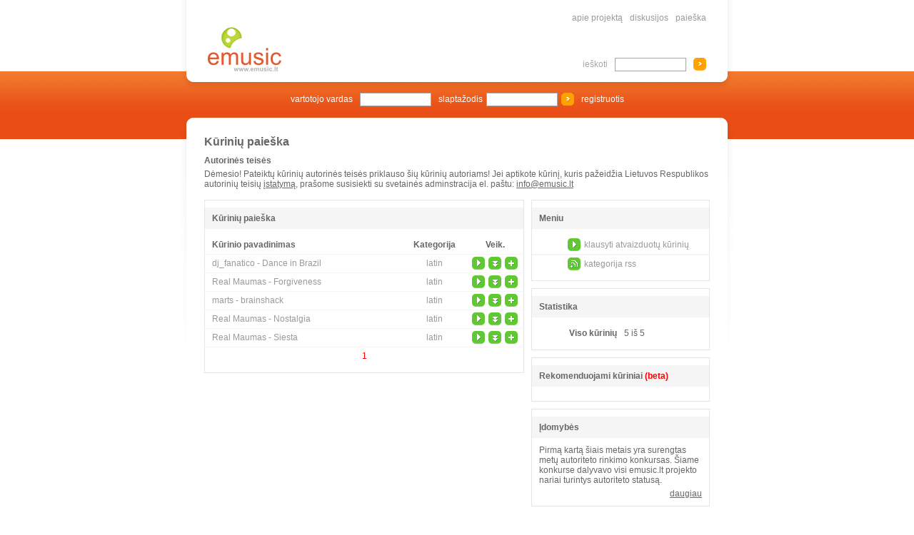

--- FILE ---
content_type: text/html
request_url: http://www.emusic.lt/?mod=search_music&option=search_genre&genre=64
body_size: 20497
content:

<!DOCTYPE HTML PUBLIC "-//W3C//DTD HTML 4.01 Transitional//EN">

<html>
<head>

    <title>eMusic.lt - muzika tavo ausims</title>

    <meta http-equiv="Content-Language" content="lt">
    <meta http-equiv="Content-Type" content="text/html; charset=UTF-8">

    <meta name="copyright" content="www.emusic.lt - visos kūrinių autorinės teisės priklauso kūrinių autoriams!">
    <meta name="description" content="www.emusic.lt - nekomercinės muzikos įrašų saugykla internete.">
    <meta name="version" content="">

    <meta name="keywords" content="muzika, mp3, Kūriniai, Parsisiųsti, Klausytis, Kūrėjai">

        	<meta name="verify-v1" content="G3DBxu6w+ibqfN8TG6XhaJ3ukByUdZpElNdOKn2cDxU=" >
    
    <link rel="Shortcut icon" href="templates/img/favicon.ico">
    <link rel="alternate" type="application/rss+xml" href="http://www.emusic.lt/rss/" title="www.emusic.lt">
    <link rel="stylesheet" href="templates/css/x3.css" type="text/css">
	
	<script type="text/javascript" src="swfobject.js"></script>

</head>

<body>

<table style="height: 100%; width: 100%;" border="0" cellspacing="0" cellpadding="0">
  <tr>
    <td height="100" align="center">
	
	
	
	  <table style="width: 778px; height: 100%" border="0" cellspacing="0" cellpadding="0">
      <tr>
        <td width="10" rowspan="2" style="background-image: url(templates/img/shadowl.gif)"><img src="templates/img/shadowl.gif" width="10" height="3" alt="shadow"></td>
        <td width="30" rowspan="2"><img src="templates/img/cont.gif" alt="cont" width="30" height="1"></td>
        <td width="130" rowspan="2" valign="bottom"><a href="/"><img src="templates/img/logo_lt.gif" alt="muzika, mp3, Kūriniai, Parsisiųsti, Klausytis, Kūrėjai" border="0"></a></td>
        <td height="50" colspan="2" align="right"><a href="?mod=about_project" style="margin-left: 10px" class="spec_link">apie projektą</a><a href="?mod=forum.list" style="margin-left: 10px" class="spec_link">diskusijos</a><a href="?mod=search_menu" style="margin-left: 10px" class="spec_link">paieška</a></td>
        <td width="30" rowspan="2"><img src="templates/img/cont.gif" alt="cont" width="30" height="1"></td>
        <td width="10" rowspan="2" style="background-image: url(templates/img/shadowr.gif)"><img src="templates/img/shadowr.gif" width="10" height="3" alt="shadow"></td>
      </tr>
      <tr>
        <td width="383" height="50"></td>
        <td width="185" align="right" valign="bottom"><form name="search" method="get" action="index.php">
          <table border="0" cellspacing="0" cellpadding="0">
            <tr>
              <td align="left" class="txt2" style="padding-right: 5px; padding-left: 5px;">ieškoti</td>
              <td align="left" style="padding-right: 5px; padding-left: 5px;">
			  <input name="mod" value="search_music" type="hidden">
			  <input name="option" value="search" type="hidden">
			  <input name="search_text" type="text" class="form-input">
              </td>
              <td align="right" style="padding-left: 5px;"><input src="templates/img/button1.gif" alt="Ieškoti" type="image"></td>
            </tr>
          </table>
        </form></td>
      </tr>
    </table>
	
	
	</td>
  </tr>
  <tr>
    <td height="75" align="center" valign="top" bgcolor="#e94e16" style="background-image: url(templates/img/back2.gif); background-repeat:repeat-x"><table border="0" cellpadding="0" cellspacing="0" style="width: 778px; height: 100%">
      <tr>
        <td height="25" colspan="2" valign="top" align="center"><img src="templates/img/pic2.gif" alt="pic2"></td>
      </tr>
      <tr>
        <td colspan="2" align="center" valign="middle">
		
		<form name="login_form" method="post" action="http://www.emusic.lt">
          <table border="0" cellpadding="0" cellspacing="0">
            <tr>
              <td align="right" class="txt3" style="padding-right: 5px; padding-left: 5px;">vartotojo vardas</td>
              <td style="padding-right: 5px; padding-left: 5px;">
                <input name="login_user" type="text" class="form-input">
              </td>
              <td align="right" class="txt3" style="padding-right: 5px; padding-left: 5px;">slaptažodis</td>
              <td>
                <input name="login_password" type="password" class="form-input">              </td>
              <td align="right" style="padding-right: 5px; padding-left: 5px;"><input name="submit" src="templates/img/button2.gif" alt="Prisijungti" type="image"></td>
              <td align="right" style="padding-right: 5px; padding-left: 5px;"><a href="?mod=register" class="wlink">registruotis</a></td>
            </tr>
  </table>
</form>		</td>
      </tr>
      <tr>
        <td valign="top" align="left" height="20px" width="389" style="background-image: url(templates/img/shadowu.gif)"><img src="templates/img/conl.gif" alt="con" width="20" height="20"></td>
        <td width="389" height="20px" align="right" valign="top" style="background-image: url(templates/img/shadowu.gif)"><img src="templates/img/conr.gif" alt="con" width="20" height="20"></td>
        </tr>
    </table></td>
  </tr>
  <tr>
    <td align="center" valign="top" style="background-image:url(templates/img/line.gif); background-repeat:repeat-x"><table style="width: 778px; height: 100%" border="0" cellspacing="0" cellpadding="0">
      <tr>
        <td width="10" valign="top" bgcolor="#FFFFFF"><img src="templates/img/slinel.gif" alt="line"></td>
        <td width="758" valign="top" bgcolor="#FFFFFF" style="padding: 15px 25px 0 25px;">
		
		
<table style="width: 708px;" border="0" cellspacing="0" cellpadding="0">
  <tr>
    <td><p class="title1" style="padding-bottom: 10px;">Kūrinių paieška</p>
      <p class="title2" style="margin-bottom: 5px">Autorinės teisės</p>
      <p class="txt" style="padding-bottom: 15px;">Dėmesio! Pateiktų  kūrinių autorinės teisės priklauso šių kūrinių autoriams! Jei aptikote kūrinį, kuris pažeidžia Lietuvos Respublikos autorinių teisių <a href="http://www.latga.lt/about.php?page_menu=6&amp;page_id=64&amp;lng=LT" target="_blank">įstatymą</a>, prašome susisiekti su svetainės adminstracija el. paštu: <a href="mailto:info@emusic.lt?subject=eMusic.lt">info@emusic.lt</a></p></td>
  </tr>
  <tr>
    <td><table style="width: 708px;" border="0" cellspacing="0" cellpadding="0">
        <tr>
          <td width="448" align="left" valign="top"><table class="table" style="width: 448px; background-color: #FFFFFF;" border="0" cellspacing="0" cellpadding="0">
              <tr>
                <td height="10"  align="center"></td>
              </tr>
              <tr>
                <td height="30"  align="left" bgcolor="#F5F5F5" class="title2" style="padding-left: 10px;">Kūrinių paieška</td>
              </tr>
              <tr>
                <td height="20"><table border="0" cellspacing="0" cellpadding="0">
                    <tr>
                      <td height="10" colspan="3"></td>
                    </tr>
                    <tr>
                      <td width="276" height="25" class="title2"><div style="padding-left: 10px;">Kūrinio pavadinimas</div></td>
                      <td width="90" height="25" align="center" class="title2">Kategorija</td>
                      <td width="80" height="25" align="center" class="title2">Veik.</td>
                    </tr>
                    <tr>
                      <td height="1" colspan="3" bgcolor="#F5F5F5"></td>
                    </tr>
                                        <tr>
                      <td width="276" height="25" class="txt"><div style="padding-left: 10px;"><a href="?mod=song&amp;id=11181" class="spec_link" title="kurinys išsiųstas: 2011-09-01 09:15:02">dj_fanatico - Dance in Brazil</a></div></td>
                     <td width="90" height="25" align="center" class="txt"><a href="?mod=search_music&amp;option=search_genre&amp;genre=64" class="spec_link">latin</a></td>
                      <td width="80" height="25" align="center" class="txt"><a href="javascript:pop=window.open('http://www.emusic.lt/play.php?id=11181','PLayer','width=272,height=263;');pop.focus()"><img style="margin-right: 5px;" src="templates/img/play_1.gif" alt="klausytis" border="0" /></a><a href="download.php?id=11181"><img style="margin-right: 5px;" src="templates/img/download_1.gif" alt="parsisiųsti" border="0" /></a><a href="?mod=user.playlist.add_song&amp;id=11181"><img src="templates/img/playlist_1.gif" alt="Į grojaraštį" border="0" /></a></td>                      </tr>
                    <tr>
                      <td height="1" colspan="3" bgcolor="#F5F5F5"></td>
                    </tr>
                                        <tr>
                      <td width="276" height="25" class="txt"><div style="padding-left: 10px;"><a href="?mod=song&amp;id=7105" class="spec_link" title="kurinys išsiųstas: 2009-07-02 11:15:01">Real Maumas - Forgiveness</a></div></td>
                     <td width="90" height="25" align="center" class="txt"><a href="?mod=search_music&amp;option=search_genre&amp;genre=64" class="spec_link">latin</a></td>
                      <td width="80" height="25" align="center" class="txt"><a href="javascript:pop=window.open('http://www.emusic.lt/play.php?id=7105','PLayer','width=272,height=263;');pop.focus()"><img style="margin-right: 5px;" src="templates/img/play_1.gif" alt="klausytis" border="0" /></a><a href="download.php?id=7105"><img style="margin-right: 5px;" src="templates/img/download_1.gif" alt="parsisiųsti" border="0" /></a><a href="?mod=user.playlist.add_song&amp;id=7105"><img src="templates/img/playlist_1.gif" alt="Į grojaraštį" border="0" /></a></td>                      </tr>
                    <tr>
                      <td height="1" colspan="3" bgcolor="#F5F5F5"></td>
                    </tr>
                                        <tr>
                      <td width="276" height="25" class="txt"><div style="padding-left: 10px;"><a href="?mod=song&amp;id=5620" class="spec_link" title="kurinys išsiųstas: 2009-01-07 22:00:03">marts - brainshack</a></div></td>
                     <td width="90" height="25" align="center" class="txt"><a href="?mod=search_music&amp;option=search_genre&amp;genre=64" class="spec_link">latin</a></td>
                      <td width="80" height="25" align="center" class="txt"><a href="javascript:pop=window.open('http://www.emusic.lt/play.php?id=5620','PLayer','width=272,height=263;');pop.focus()"><img style="margin-right: 5px;" src="templates/img/play_1.gif" alt="klausytis" border="0" /></a><a href="download.php?id=5620"><img style="margin-right: 5px;" src="templates/img/download_1.gif" alt="parsisiųsti" border="0" /></a><a href="?mod=user.playlist.add_song&amp;id=5620"><img src="templates/img/playlist_1.gif" alt="Į grojaraštį" border="0" /></a></td>                      </tr>
                    <tr>
                      <td height="1" colspan="3" bgcolor="#F5F5F5"></td>
                    </tr>
                                        <tr>
                      <td width="276" height="25" class="txt"><div style="padding-left: 10px;"><a href="?mod=song&amp;id=596" class="spec_link" title="kurinys išsiųstas: 2007-05-01 11:26:40">Real Maumas - Nostalgia</a></div></td>
                     <td width="90" height="25" align="center" class="txt"><a href="?mod=search_music&amp;option=search_genre&amp;genre=64" class="spec_link">latin</a></td>
                      <td width="80" height="25" align="center" class="txt"><a href="javascript:pop=window.open('http://www.emusic.lt/play.php?id=596','PLayer','width=272,height=263;');pop.focus()"><img style="margin-right: 5px;" src="templates/img/play_1.gif" alt="klausytis" border="0" /></a><a href="download.php?id=596"><img style="margin-right: 5px;" src="templates/img/download_1.gif" alt="parsisiųsti" border="0" /></a><a href="?mod=user.playlist.add_song&amp;id=596"><img src="templates/img/playlist_1.gif" alt="Į grojaraštį" border="0" /></a></td>                      </tr>
                    <tr>
                      <td height="1" colspan="3" bgcolor="#F5F5F5"></td>
                    </tr>
                                        <tr>
                      <td width="276" height="25" class="txt"><div style="padding-left: 10px;"><a href="?mod=song&amp;id=362" class="spec_link" title="kurinys išsiųstas: 2007-04-11 11:13:29">Real Maumas - Siesta</a></div></td>
                     <td width="90" height="25" align="center" class="txt"><a href="?mod=search_music&amp;option=search_genre&amp;genre=64" class="spec_link">latin</a></td>
                      <td width="80" height="25" align="center" class="txt"><a href="javascript:pop=window.open('http://www.emusic.lt/play.php?id=362','PLayer','width=272,height=263;');pop.focus()"><img style="margin-right: 5px;" src="templates/img/play_1.gif" alt="klausytis" border="0" /></a><a href="download.php?id=362"><img style="margin-right: 5px;" src="templates/img/download_1.gif" alt="parsisiųsti" border="0" /></a><a href="?mod=user.playlist.add_song&amp;id=362"><img src="templates/img/playlist_1.gif" alt="Į grojaraštį" border="0" /></a></td>                      </tr>
                    <tr>
                      <td height="1" colspan="3" bgcolor="#F5F5F5"></td>
                    </tr>
                                      </table></td>
              </tr>
                            <tr>
                <td width="446" height="25"  align="center" class="txt">                  <span class="txt" style="color:#FF0000;"> 1 </span>                  </td>
              </tr>
              <tr>
                <td width="446" height="10" class="title2"></td>
              </tr>
            </table></td>
          <td width="10" align="left"></td>
          <td width="250" align="left" valign="top"><table class="table" border="0" cellpadding="0" cellspacing="0" style="width: 250px">
              <tr>
                <td height="10"></td>
              </tr>
              <tr>
                <td height="30" bgcolor="#F5F5F5" class="title2" style="padding-left: 10px;">Meniu</td>
              </tr>
              <tr>
                <td height="10"></td>
              </tr>
              
              <tr>
        <td height="25" align="left" style="padding-left: 50px;"><table border="0" cellspacing="0" cellpadding="0">
          <tr>
            <td><a href="javascript:pop=window.open('http://www.emusic.lt/play.php?type=playpage','PLayer','width=272,height=263;');pop.focus()"><img src="templates/img/play_1.gif" alt="klausytis" border="0" /></a></td>
            <td width="5"></td>
            <td><a href="javascript:pop=window.open('http://www.emusic.lt/play.php?type=playpage','PLayer','width=272,height=263;');pop.focus()" class="spec_link">klausyti atvaizduotų kūrinių</a></td>
          </tr>
        </table>          </td>
        </tr>
		
			  <tr>
      	<td height="1" bgcolor="#F5F5F5"></td>
      </tr>
              
                                            			  <tr>
      	<td height="1" bgcolor="#F5F5F5"></td>
      </tr>
              <tr>
        <td height="25" align="left" style="padding-left: 50px;"><table border="0" cellspacing="0" cellpadding="0">
          <tr>
            <td><a href="http://www.emusic.lt/rss/music.php?genre_id=64"><img src="templates/img/rss_1.gif" alt="rss" border="0" /></a></td>
            <td width="5"></td>
            <td><a href="http://www.emusic.lt/rss/music.php?genre_id=64" class="spec_link">kategorija rss</a></td>
          </tr>
        </table>          </td>
        </tr>  
                                       
              
              <tr>
                <td height="10"></td>
              </tr>
            </table>
            <table class="table" border="0" cellpadding="0" cellspacing="0" style="width: 250px">
              <tr>
                <td height="10" colspan="3"></td>
              </tr>
              <tr>
                <td height="30" colspan="3" bgcolor="#F5F5F5" class="title2" style="padding-left: 10px;">Statistika</td>
              </tr>
              <tr>
                <td height="10" colspan="3"></td>
              </tr>
              <tr>
                <td width="119" height="25" align="right" class="title2">Viso kūrinių</td>
                <td width="10"></td>
                <td width="119" class="txt">5 iš 5</td>
              </tr>
              <tr>
                <td height="10" colspan="3"></td>
              </tr>
            </table>
            
                                
      <table border="0" cellpadding="0" cellspacing="0" style="width: 250px" class="table">
              <tr>
                <td height="10"></td>
              </tr>
              <tr>
                <td height="30" bgcolor="#F5F5F5" class="title2" style="padding-left: 10px;">Rekomenduojami kūriniai <span style="color:#F00;">(beta)</span></td>
              </tr>
              <tr>
                <td height="10"></td>
              </tr>
                            <tr>
                <td height="10"></td>
              </tr>
            </table>
      
            
            <table border="0" cellpadding="0" cellspacing="0" style="width: 250px" class="table">
              <tr>
                <td height="10"></td>
              </tr>
              <tr>
                <td height="30" bgcolor="#F5F5F5" class="title2" style="padding-left: 10px;">Įdomybės</td>
              </tr>

              <tr>
                <td height="10"></td>
              </tr>
              <tr>
                <td height="12" align="left" class="txt" style="padding-left: 10px; padding-right: 10px;">Pirmą kartą šiais metais yra surengtas metų autoriteto rinkimo konkursas. Šiame konkurse dalyvavo visi emusic.lt projekto nariai turintys autoriteto statusą.</td>
              </tr>
              <tr>
                <td height="5"></td>
              </tr>
              <tr>
                <td height="13" align="right" style="padding-left: 10px; padding-right: 10px;"><a href="?mod=article&amp;id=5">daugiau</a></td>
              </tr>
              <tr>
                <td height="10"></td>
              </tr>
            </table>
                        
                        
                         <table border="0" cellpadding="0" cellspacing="0" style="width: 250px" class="table">
              <tr>
                <td height="10"></td>
              </tr>
              <tr>
                <td height="30" bgcolor="#F5F5F5" class="title2" style="padding-left: 10px;">Reklama</td>
              </tr>
              <tr>
                <td height="10"></td>
              </tr>
              <tr>
                <td height="12" align="center" class="txt" style="padding-left: 10px; padding-right: 10px;">
                
					                
                </td>
              </tr>
              <tr>
                <td height="10"></td>
              </tr>
            </table>
            
                        
            <iframe src="http://www.facebook.com/plugins/likebox.php?locale=lt_LT&amp;href=http%3A%2F%2Fwww.facebook.com%2Femusic.lt&amp;width=250&amp;colorscheme=light&amp;show_faces=true&amp;stream=false&amp;header=true&amp;height=360" scrolling="no" frameborder="0" style="border:none; overflow:hidden; width:250px; height:360px;" allowTransparency="true"></iframe>
                        
            </td>
        </tr>
      </table></td>
  </tr>
</table>		
		</td>
        <td width="10" valign="top" bgcolor="#FFFFFF"><img src="templates/img/sliner.gif" alt="line"></td>
      </tr>
      <tr>
        <td width="10" height="50" valign="top" bgcolor="#FFFFFF"></td>
        <td  align="center" valign="middle" bgcolor="#FFFFFF" class="txt2">© 2002-2017 <a href="mailto:info@musicula.com?subject=www.emusic.lt" class="spec_link">www.emusic.lt</a> - visos kūrinių autorinės teisės priklauso kūrinių autoriams!</td>
        <td width="10" valign="top" bgcolor="#FFFFFF"></td>
      </tr>
    </table></td>
  </tr>
</table>

<script type="text/javascript">
var gaJsHost = (("https:" == document.location.protocol) ? "https://ssl." : "http://www.");
document.write(unescape("%3Cscript src='" + gaJsHost + "google-analytics.com/ga.js' type='text/javascript'%3E%3C/script%3E"));
</script>
<script type="text/javascript">
var pageTracker = _gat._getTracker("UA-156106-1");
pageTracker._initData();
pageTracker._trackPageview();
</script>

</body>
</html>
